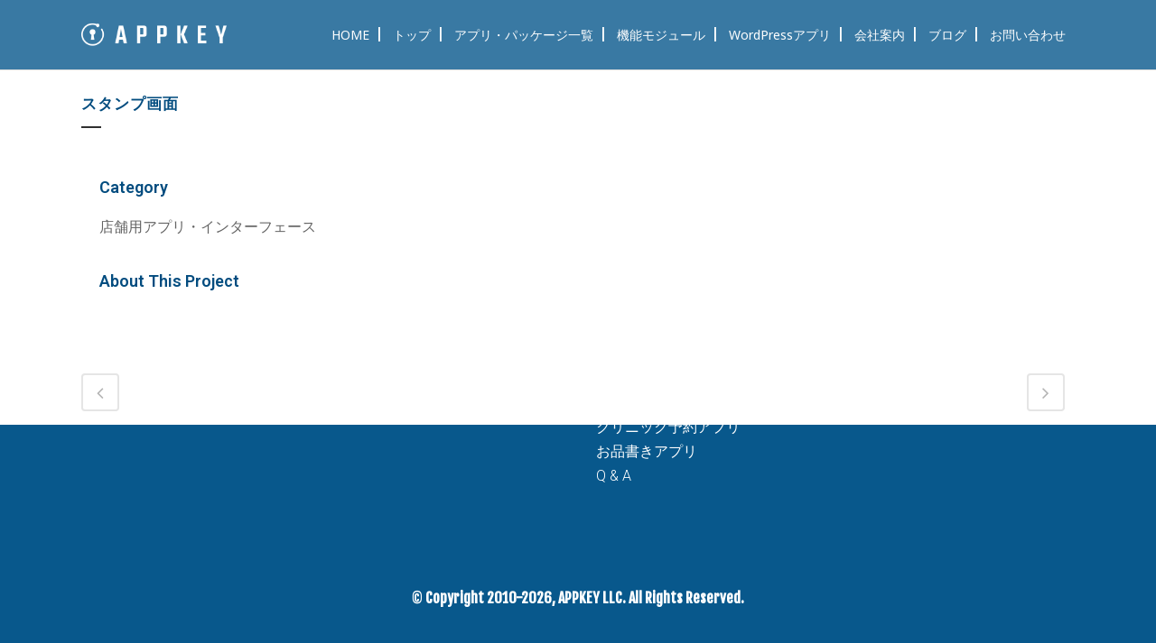

--- FILE ---
content_type: text/html; charset=UTF-8
request_url: https://appkeyshop.com/portfolio_page/13-stamp
body_size: 13960
content:

<!DOCTYPE html>
<html lang="en-US">
<head>
	<meta charset="UTF-8" />
	
	<title>APPKEY SHOP |   スタンプ画面</title>

	
			
						<meta name="viewport" content="width=device-width,initial-scale=1,user-scalable=no">
		
	<link rel="profile" href="http://gmpg.org/xfn/11" />
	<link rel="pingback" href="https://appkeyshop.com/xmlrpc.php" />
            <link rel="shortcut icon" type="image/x-icon" href="https://appkeyshop.com/wp-content/uploads/2020/01/favicon.ico">
        <link rel="apple-touch-icon" href="https://appkeyshop.com/wp-content/uploads/2020/01/favicon.ico"/>
    	<link href='//fonts.googleapis.com/css?family=Raleway:100,200,300,400,500,600,700,800,900,300italic,400italic,700italic|Roboto:100,200,300,400,500,600,700,800,900,300italic,400italic,700italic|Noto+Sans:100,200,300,400,500,600,700,800,900,300italic,400italic,700italic|Fjalla+One:100,200,300,400,500,600,700,800,900,300italic,400italic,700italic&subset=latin,latin-ext' rel='stylesheet' type='text/css'>
<script type="application/javascript">var QodeAjaxUrl = "https://appkeyshop.com/wp-admin/admin-ajax.php"</script><meta name='robots' content='max-image-preview:large' />
	<style>img:is([sizes="auto" i], [sizes^="auto," i]) { contain-intrinsic-size: 3000px 1500px }</style>
	<link rel="alternate" type="application/rss+xml" title="APPKEY SHOP &raquo; Feed" href="https://appkeyshop.com/feed" />
<link rel="alternate" type="application/rss+xml" title="APPKEY SHOP &raquo; Comments Feed" href="https://appkeyshop.com/comments/feed" />
<link rel="alternate" type="application/rss+xml" title="APPKEY SHOP &raquo; スタンプ画面 Comments Feed" href="https://appkeyshop.com/portfolio_page/13-stamp/feed" />
<script type="text/javascript">
/* <![CDATA[ */
window._wpemojiSettings = {"baseUrl":"https:\/\/s.w.org\/images\/core\/emoji\/16.0.1\/72x72\/","ext":".png","svgUrl":"https:\/\/s.w.org\/images\/core\/emoji\/16.0.1\/svg\/","svgExt":".svg","source":{"concatemoji":"https:\/\/appkeyshop.com\/wp-includes\/js\/wp-emoji-release.min.js?ver=6.8.3"}};
/*! This file is auto-generated */
!function(s,n){var o,i,e;function c(e){try{var t={supportTests:e,timestamp:(new Date).valueOf()};sessionStorage.setItem(o,JSON.stringify(t))}catch(e){}}function p(e,t,n){e.clearRect(0,0,e.canvas.width,e.canvas.height),e.fillText(t,0,0);var t=new Uint32Array(e.getImageData(0,0,e.canvas.width,e.canvas.height).data),a=(e.clearRect(0,0,e.canvas.width,e.canvas.height),e.fillText(n,0,0),new Uint32Array(e.getImageData(0,0,e.canvas.width,e.canvas.height).data));return t.every(function(e,t){return e===a[t]})}function u(e,t){e.clearRect(0,0,e.canvas.width,e.canvas.height),e.fillText(t,0,0);for(var n=e.getImageData(16,16,1,1),a=0;a<n.data.length;a++)if(0!==n.data[a])return!1;return!0}function f(e,t,n,a){switch(t){case"flag":return n(e,"\ud83c\udff3\ufe0f\u200d\u26a7\ufe0f","\ud83c\udff3\ufe0f\u200b\u26a7\ufe0f")?!1:!n(e,"\ud83c\udde8\ud83c\uddf6","\ud83c\udde8\u200b\ud83c\uddf6")&&!n(e,"\ud83c\udff4\udb40\udc67\udb40\udc62\udb40\udc65\udb40\udc6e\udb40\udc67\udb40\udc7f","\ud83c\udff4\u200b\udb40\udc67\u200b\udb40\udc62\u200b\udb40\udc65\u200b\udb40\udc6e\u200b\udb40\udc67\u200b\udb40\udc7f");case"emoji":return!a(e,"\ud83e\udedf")}return!1}function g(e,t,n,a){var r="undefined"!=typeof WorkerGlobalScope&&self instanceof WorkerGlobalScope?new OffscreenCanvas(300,150):s.createElement("canvas"),o=r.getContext("2d",{willReadFrequently:!0}),i=(o.textBaseline="top",o.font="600 32px Arial",{});return e.forEach(function(e){i[e]=t(o,e,n,a)}),i}function t(e){var t=s.createElement("script");t.src=e,t.defer=!0,s.head.appendChild(t)}"undefined"!=typeof Promise&&(o="wpEmojiSettingsSupports",i=["flag","emoji"],n.supports={everything:!0,everythingExceptFlag:!0},e=new Promise(function(e){s.addEventListener("DOMContentLoaded",e,{once:!0})}),new Promise(function(t){var n=function(){try{var e=JSON.parse(sessionStorage.getItem(o));if("object"==typeof e&&"number"==typeof e.timestamp&&(new Date).valueOf()<e.timestamp+604800&&"object"==typeof e.supportTests)return e.supportTests}catch(e){}return null}();if(!n){if("undefined"!=typeof Worker&&"undefined"!=typeof OffscreenCanvas&&"undefined"!=typeof URL&&URL.createObjectURL&&"undefined"!=typeof Blob)try{var e="postMessage("+g.toString()+"("+[JSON.stringify(i),f.toString(),p.toString(),u.toString()].join(",")+"));",a=new Blob([e],{type:"text/javascript"}),r=new Worker(URL.createObjectURL(a),{name:"wpTestEmojiSupports"});return void(r.onmessage=function(e){c(n=e.data),r.terminate(),t(n)})}catch(e){}c(n=g(i,f,p,u))}t(n)}).then(function(e){for(var t in e)n.supports[t]=e[t],n.supports.everything=n.supports.everything&&n.supports[t],"flag"!==t&&(n.supports.everythingExceptFlag=n.supports.everythingExceptFlag&&n.supports[t]);n.supports.everythingExceptFlag=n.supports.everythingExceptFlag&&!n.supports.flag,n.DOMReady=!1,n.readyCallback=function(){n.DOMReady=!0}}).then(function(){return e}).then(function(){var e;n.supports.everything||(n.readyCallback(),(e=n.source||{}).concatemoji?t(e.concatemoji):e.wpemoji&&e.twemoji&&(t(e.twemoji),t(e.wpemoji)))}))}((window,document),window._wpemojiSettings);
/* ]]> */
</script>
<style id='wp-emoji-styles-inline-css' type='text/css'>

	img.wp-smiley, img.emoji {
		display: inline !important;
		border: none !important;
		box-shadow: none !important;
		height: 1em !important;
		width: 1em !important;
		margin: 0 0.07em !important;
		vertical-align: -0.1em !important;
		background: none !important;
		padding: 0 !important;
	}
</style>
<link rel='stylesheet' id='wp-block-library-css' href='https://appkeyshop.com/wp-includes/css/dist/block-library/style.min.css?ver=6.8.3' type='text/css' media='all' />
<style id='classic-theme-styles-inline-css' type='text/css'>
/*! This file is auto-generated */
.wp-block-button__link{color:#fff;background-color:#32373c;border-radius:9999px;box-shadow:none;text-decoration:none;padding:calc(.667em + 2px) calc(1.333em + 2px);font-size:1.125em}.wp-block-file__button{background:#32373c;color:#fff;text-decoration:none}
</style>
<style id='global-styles-inline-css' type='text/css'>
:root{--wp--preset--aspect-ratio--square: 1;--wp--preset--aspect-ratio--4-3: 4/3;--wp--preset--aspect-ratio--3-4: 3/4;--wp--preset--aspect-ratio--3-2: 3/2;--wp--preset--aspect-ratio--2-3: 2/3;--wp--preset--aspect-ratio--16-9: 16/9;--wp--preset--aspect-ratio--9-16: 9/16;--wp--preset--color--black: #000000;--wp--preset--color--cyan-bluish-gray: #abb8c3;--wp--preset--color--white: #ffffff;--wp--preset--color--pale-pink: #f78da7;--wp--preset--color--vivid-red: #cf2e2e;--wp--preset--color--luminous-vivid-orange: #ff6900;--wp--preset--color--luminous-vivid-amber: #fcb900;--wp--preset--color--light-green-cyan: #7bdcb5;--wp--preset--color--vivid-green-cyan: #00d084;--wp--preset--color--pale-cyan-blue: #8ed1fc;--wp--preset--color--vivid-cyan-blue: #0693e3;--wp--preset--color--vivid-purple: #9b51e0;--wp--preset--gradient--vivid-cyan-blue-to-vivid-purple: linear-gradient(135deg,rgba(6,147,227,1) 0%,rgb(155,81,224) 100%);--wp--preset--gradient--light-green-cyan-to-vivid-green-cyan: linear-gradient(135deg,rgb(122,220,180) 0%,rgb(0,208,130) 100%);--wp--preset--gradient--luminous-vivid-amber-to-luminous-vivid-orange: linear-gradient(135deg,rgba(252,185,0,1) 0%,rgba(255,105,0,1) 100%);--wp--preset--gradient--luminous-vivid-orange-to-vivid-red: linear-gradient(135deg,rgba(255,105,0,1) 0%,rgb(207,46,46) 100%);--wp--preset--gradient--very-light-gray-to-cyan-bluish-gray: linear-gradient(135deg,rgb(238,238,238) 0%,rgb(169,184,195) 100%);--wp--preset--gradient--cool-to-warm-spectrum: linear-gradient(135deg,rgb(74,234,220) 0%,rgb(151,120,209) 20%,rgb(207,42,186) 40%,rgb(238,44,130) 60%,rgb(251,105,98) 80%,rgb(254,248,76) 100%);--wp--preset--gradient--blush-light-purple: linear-gradient(135deg,rgb(255,206,236) 0%,rgb(152,150,240) 100%);--wp--preset--gradient--blush-bordeaux: linear-gradient(135deg,rgb(254,205,165) 0%,rgb(254,45,45) 50%,rgb(107,0,62) 100%);--wp--preset--gradient--luminous-dusk: linear-gradient(135deg,rgb(255,203,112) 0%,rgb(199,81,192) 50%,rgb(65,88,208) 100%);--wp--preset--gradient--pale-ocean: linear-gradient(135deg,rgb(255,245,203) 0%,rgb(182,227,212) 50%,rgb(51,167,181) 100%);--wp--preset--gradient--electric-grass: linear-gradient(135deg,rgb(202,248,128) 0%,rgb(113,206,126) 100%);--wp--preset--gradient--midnight: linear-gradient(135deg,rgb(2,3,129) 0%,rgb(40,116,252) 100%);--wp--preset--font-size--small: 13px;--wp--preset--font-size--medium: 20px;--wp--preset--font-size--large: 36px;--wp--preset--font-size--x-large: 42px;--wp--preset--spacing--20: 0.44rem;--wp--preset--spacing--30: 0.67rem;--wp--preset--spacing--40: 1rem;--wp--preset--spacing--50: 1.5rem;--wp--preset--spacing--60: 2.25rem;--wp--preset--spacing--70: 3.38rem;--wp--preset--spacing--80: 5.06rem;--wp--preset--shadow--natural: 6px 6px 9px rgba(0, 0, 0, 0.2);--wp--preset--shadow--deep: 12px 12px 50px rgba(0, 0, 0, 0.4);--wp--preset--shadow--sharp: 6px 6px 0px rgba(0, 0, 0, 0.2);--wp--preset--shadow--outlined: 6px 6px 0px -3px rgba(255, 255, 255, 1), 6px 6px rgba(0, 0, 0, 1);--wp--preset--shadow--crisp: 6px 6px 0px rgba(0, 0, 0, 1);}:where(.is-layout-flex){gap: 0.5em;}:where(.is-layout-grid){gap: 0.5em;}body .is-layout-flex{display: flex;}.is-layout-flex{flex-wrap: wrap;align-items: center;}.is-layout-flex > :is(*, div){margin: 0;}body .is-layout-grid{display: grid;}.is-layout-grid > :is(*, div){margin: 0;}:where(.wp-block-columns.is-layout-flex){gap: 2em;}:where(.wp-block-columns.is-layout-grid){gap: 2em;}:where(.wp-block-post-template.is-layout-flex){gap: 1.25em;}:where(.wp-block-post-template.is-layout-grid){gap: 1.25em;}.has-black-color{color: var(--wp--preset--color--black) !important;}.has-cyan-bluish-gray-color{color: var(--wp--preset--color--cyan-bluish-gray) !important;}.has-white-color{color: var(--wp--preset--color--white) !important;}.has-pale-pink-color{color: var(--wp--preset--color--pale-pink) !important;}.has-vivid-red-color{color: var(--wp--preset--color--vivid-red) !important;}.has-luminous-vivid-orange-color{color: var(--wp--preset--color--luminous-vivid-orange) !important;}.has-luminous-vivid-amber-color{color: var(--wp--preset--color--luminous-vivid-amber) !important;}.has-light-green-cyan-color{color: var(--wp--preset--color--light-green-cyan) !important;}.has-vivid-green-cyan-color{color: var(--wp--preset--color--vivid-green-cyan) !important;}.has-pale-cyan-blue-color{color: var(--wp--preset--color--pale-cyan-blue) !important;}.has-vivid-cyan-blue-color{color: var(--wp--preset--color--vivid-cyan-blue) !important;}.has-vivid-purple-color{color: var(--wp--preset--color--vivid-purple) !important;}.has-black-background-color{background-color: var(--wp--preset--color--black) !important;}.has-cyan-bluish-gray-background-color{background-color: var(--wp--preset--color--cyan-bluish-gray) !important;}.has-white-background-color{background-color: var(--wp--preset--color--white) !important;}.has-pale-pink-background-color{background-color: var(--wp--preset--color--pale-pink) !important;}.has-vivid-red-background-color{background-color: var(--wp--preset--color--vivid-red) !important;}.has-luminous-vivid-orange-background-color{background-color: var(--wp--preset--color--luminous-vivid-orange) !important;}.has-luminous-vivid-amber-background-color{background-color: var(--wp--preset--color--luminous-vivid-amber) !important;}.has-light-green-cyan-background-color{background-color: var(--wp--preset--color--light-green-cyan) !important;}.has-vivid-green-cyan-background-color{background-color: var(--wp--preset--color--vivid-green-cyan) !important;}.has-pale-cyan-blue-background-color{background-color: var(--wp--preset--color--pale-cyan-blue) !important;}.has-vivid-cyan-blue-background-color{background-color: var(--wp--preset--color--vivid-cyan-blue) !important;}.has-vivid-purple-background-color{background-color: var(--wp--preset--color--vivid-purple) !important;}.has-black-border-color{border-color: var(--wp--preset--color--black) !important;}.has-cyan-bluish-gray-border-color{border-color: var(--wp--preset--color--cyan-bluish-gray) !important;}.has-white-border-color{border-color: var(--wp--preset--color--white) !important;}.has-pale-pink-border-color{border-color: var(--wp--preset--color--pale-pink) !important;}.has-vivid-red-border-color{border-color: var(--wp--preset--color--vivid-red) !important;}.has-luminous-vivid-orange-border-color{border-color: var(--wp--preset--color--luminous-vivid-orange) !important;}.has-luminous-vivid-amber-border-color{border-color: var(--wp--preset--color--luminous-vivid-amber) !important;}.has-light-green-cyan-border-color{border-color: var(--wp--preset--color--light-green-cyan) !important;}.has-vivid-green-cyan-border-color{border-color: var(--wp--preset--color--vivid-green-cyan) !important;}.has-pale-cyan-blue-border-color{border-color: var(--wp--preset--color--pale-cyan-blue) !important;}.has-vivid-cyan-blue-border-color{border-color: var(--wp--preset--color--vivid-cyan-blue) !important;}.has-vivid-purple-border-color{border-color: var(--wp--preset--color--vivid-purple) !important;}.has-vivid-cyan-blue-to-vivid-purple-gradient-background{background: var(--wp--preset--gradient--vivid-cyan-blue-to-vivid-purple) !important;}.has-light-green-cyan-to-vivid-green-cyan-gradient-background{background: var(--wp--preset--gradient--light-green-cyan-to-vivid-green-cyan) !important;}.has-luminous-vivid-amber-to-luminous-vivid-orange-gradient-background{background: var(--wp--preset--gradient--luminous-vivid-amber-to-luminous-vivid-orange) !important;}.has-luminous-vivid-orange-to-vivid-red-gradient-background{background: var(--wp--preset--gradient--luminous-vivid-orange-to-vivid-red) !important;}.has-very-light-gray-to-cyan-bluish-gray-gradient-background{background: var(--wp--preset--gradient--very-light-gray-to-cyan-bluish-gray) !important;}.has-cool-to-warm-spectrum-gradient-background{background: var(--wp--preset--gradient--cool-to-warm-spectrum) !important;}.has-blush-light-purple-gradient-background{background: var(--wp--preset--gradient--blush-light-purple) !important;}.has-blush-bordeaux-gradient-background{background: var(--wp--preset--gradient--blush-bordeaux) !important;}.has-luminous-dusk-gradient-background{background: var(--wp--preset--gradient--luminous-dusk) !important;}.has-pale-ocean-gradient-background{background: var(--wp--preset--gradient--pale-ocean) !important;}.has-electric-grass-gradient-background{background: var(--wp--preset--gradient--electric-grass) !important;}.has-midnight-gradient-background{background: var(--wp--preset--gradient--midnight) !important;}.has-small-font-size{font-size: var(--wp--preset--font-size--small) !important;}.has-medium-font-size{font-size: var(--wp--preset--font-size--medium) !important;}.has-large-font-size{font-size: var(--wp--preset--font-size--large) !important;}.has-x-large-font-size{font-size: var(--wp--preset--font-size--x-large) !important;}
:where(.wp-block-post-template.is-layout-flex){gap: 1.25em;}:where(.wp-block-post-template.is-layout-grid){gap: 1.25em;}
:where(.wp-block-columns.is-layout-flex){gap: 2em;}:where(.wp-block-columns.is-layout-grid){gap: 2em;}
:root :where(.wp-block-pullquote){font-size: 1.5em;line-height: 1.6;}
</style>
<link rel='stylesheet' id='default_style-css' href='https://appkeyshop.com/wp-content/themes/bridge/style.css?ver=6.8.3' type='text/css' media='all' />
<link rel='stylesheet' id='qode_font_awesome-css' href='https://appkeyshop.com/wp-content/themes/bridge/css/font-awesome/css/font-awesome.min.css?ver=6.8.3' type='text/css' media='all' />
<link rel='stylesheet' id='qode_font_elegant-css' href='https://appkeyshop.com/wp-content/themes/bridge/css/elegant-icons/style.min.css?ver=6.8.3' type='text/css' media='all' />
<link rel='stylesheet' id='qode_linea_icons-css' href='https://appkeyshop.com/wp-content/themes/bridge/css/linea-icons/style.css?ver=6.8.3' type='text/css' media='all' />
<link rel='stylesheet' id='qode_dripicons-css' href='https://appkeyshop.com/wp-content/themes/bridge/css/dripicons/dripicons.css?ver=6.8.3' type='text/css' media='all' />
<link rel='stylesheet' id='stylesheet-css' href='https://appkeyshop.com/wp-content/themes/bridge/css/stylesheet.min.css?ver=6.8.3' type='text/css' media='all' />
<style id='stylesheet-inline-css' type='text/css'>
   .postid-18348.disabled_footer_top .footer_top_holder, .postid-18348.disabled_footer_bottom .footer_bottom_holder { display: none;}


</style>
<link rel='stylesheet' id='qode_print-css' href='https://appkeyshop.com/wp-content/themes/bridge/css/print.css?ver=6.8.3' type='text/css' media='all' />
<link rel='stylesheet' id='mac_stylesheet-css' href='https://appkeyshop.com/wp-content/themes/bridge/css/mac_stylesheet.css?ver=6.8.3' type='text/css' media='all' />
<link rel='stylesheet' id='webkit-css' href='https://appkeyshop.com/wp-content/themes/bridge/css/webkit_stylesheet.css?ver=6.8.3' type='text/css' media='all' />
<link rel='stylesheet' id='style_dynamic-css' href='https://appkeyshop.com/wp-content/themes/bridge/css/style_dynamic.css?ver=1735524926' type='text/css' media='all' />
<link rel='stylesheet' id='responsive-css' href='https://appkeyshop.com/wp-content/themes/bridge/css/responsive.min.css?ver=6.8.3' type='text/css' media='all' />
<link rel='stylesheet' id='style_dynamic_responsive-css' href='https://appkeyshop.com/wp-content/themes/bridge/css/style_dynamic_responsive.css?ver=1735524926' type='text/css' media='all' />
<link rel='stylesheet' id='js_composer_front-css' href='https://appkeyshop.com/wp-content/plugins/js_composer/assets/css/js_composer.min.css?ver=8.6.1' type='text/css' media='all' />
<link rel='stylesheet' id='custom_css-css' href='https://appkeyshop.com/wp-content/themes/bridge/css/custom_css.css?ver=1735524926' type='text/css' media='all' />
<link rel='stylesheet' id='tablepress-default-css' href='https://appkeyshop.com/wp-content/tablepress-combined.min.css?ver=62' type='text/css' media='all' />
<!--n2css--><!--n2js--><script type="text/javascript" src="https://appkeyshop.com/wp-includes/js/jquery/jquery.min.js?ver=3.7.1" id="jquery-core-js"></script>
<script type="text/javascript" src="https://appkeyshop.com/wp-includes/js/jquery/jquery-migrate.min.js?ver=3.4.1" id="jquery-migrate-js"></script>
<script type="text/javascript" src="https://appkeyshop.com/wp-content/plugins/revslider/public/assets/js/rbtools.min.js?ver=6.6.20" async id="tp-tools-js"></script>
<script type="text/javascript" src="https://appkeyshop.com/wp-content/plugins/revslider/public/assets/js/rs6.min.js?ver=6.6.20" async id="revmin-js"></script>
<script></script><link rel="https://api.w.org/" href="https://appkeyshop.com/wp-json/" /><link rel="EditURI" type="application/rsd+xml" title="RSD" href="https://appkeyshop.com/xmlrpc.php?rsd" />
<meta name="generator" content="WordPress 6.8.3" />
<link rel="canonical" href="https://appkeyshop.com/portfolio_page/13-stamp" />
<link rel='shortlink' href='https://appkeyshop.com/?p=18348' />
<link rel="alternate" title="oEmbed (JSON)" type="application/json+oembed" href="https://appkeyshop.com/wp-json/oembed/1.0/embed?url=https%3A%2F%2Fappkeyshop.com%2Fportfolio_page%2F13-stamp" />
<link rel="alternate" title="oEmbed (XML)" type="text/xml+oembed" href="https://appkeyshop.com/wp-json/oembed/1.0/embed?url=https%3A%2F%2Fappkeyshop.com%2Fportfolio_page%2F13-stamp&#038;format=xml" />
<meta name="generator" content="Powered by WPBakery Page Builder - drag and drop page builder for WordPress."/>
<meta name="generator" content="Powered by Slider Revolution 6.6.20 - responsive, Mobile-Friendly Slider Plugin for WordPress with comfortable drag and drop interface." />
<script>function setREVStartSize(e){
			//window.requestAnimationFrame(function() {
				window.RSIW = window.RSIW===undefined ? window.innerWidth : window.RSIW;
				window.RSIH = window.RSIH===undefined ? window.innerHeight : window.RSIH;
				try {
					var pw = document.getElementById(e.c).parentNode.offsetWidth,
						newh;
					pw = pw===0 || isNaN(pw) || (e.l=="fullwidth" || e.layout=="fullwidth") ? window.RSIW : pw;
					e.tabw = e.tabw===undefined ? 0 : parseInt(e.tabw);
					e.thumbw = e.thumbw===undefined ? 0 : parseInt(e.thumbw);
					e.tabh = e.tabh===undefined ? 0 : parseInt(e.tabh);
					e.thumbh = e.thumbh===undefined ? 0 : parseInt(e.thumbh);
					e.tabhide = e.tabhide===undefined ? 0 : parseInt(e.tabhide);
					e.thumbhide = e.thumbhide===undefined ? 0 : parseInt(e.thumbhide);
					e.mh = e.mh===undefined || e.mh=="" || e.mh==="auto" ? 0 : parseInt(e.mh,0);
					if(e.layout==="fullscreen" || e.l==="fullscreen")
						newh = Math.max(e.mh,window.RSIH);
					else{
						e.gw = Array.isArray(e.gw) ? e.gw : [e.gw];
						for (var i in e.rl) if (e.gw[i]===undefined || e.gw[i]===0) e.gw[i] = e.gw[i-1];
						e.gh = e.el===undefined || e.el==="" || (Array.isArray(e.el) && e.el.length==0)? e.gh : e.el;
						e.gh = Array.isArray(e.gh) ? e.gh : [e.gh];
						for (var i in e.rl) if (e.gh[i]===undefined || e.gh[i]===0) e.gh[i] = e.gh[i-1];
											
						var nl = new Array(e.rl.length),
							ix = 0,
							sl;
						e.tabw = e.tabhide>=pw ? 0 : e.tabw;
						e.thumbw = e.thumbhide>=pw ? 0 : e.thumbw;
						e.tabh = e.tabhide>=pw ? 0 : e.tabh;
						e.thumbh = e.thumbhide>=pw ? 0 : e.thumbh;
						for (var i in e.rl) nl[i] = e.rl[i]<window.RSIW ? 0 : e.rl[i];
						sl = nl[0];
						for (var i in nl) if (sl>nl[i] && nl[i]>0) { sl = nl[i]; ix=i;}
						var m = pw>(e.gw[ix]+e.tabw+e.thumbw) ? 1 : (pw-(e.tabw+e.thumbw)) / (e.gw[ix]);
						newh =  (e.gh[ix] * m) + (e.tabh + e.thumbh);
					}
					var el = document.getElementById(e.c);
					if (el!==null && el) el.style.height = newh+"px";
					el = document.getElementById(e.c+"_wrapper");
					if (el!==null && el) {
						el.style.height = newh+"px";
						el.style.display = "block";
					}
				} catch(e){
					console.log("Failure at Presize of Slider:" + e)
				}
			//});
		  };</script>
<noscript><style> .wpb_animate_when_almost_visible { opacity: 1; }</style></noscript></head>

<body class="wp-singular portfolio_page-template-default single single-portfolio_page postid-18348 wp-theme-bridge  qode_grid_1300 footer_responsive_adv qode-theme-ver-16.9 qode-theme-bridge qode_header_in_grid wpb-js-composer js-comp-ver-8.6.1 vc_responsive" itemscope itemtype="http://schema.org/WebPage">


<div class="wrapper">
	<div class="wrapper_inner">

    
    <!-- Google Analytics start -->
            <script>
            var _gaq = _gaq || [];
            _gaq.push(['_setAccount', 'G-90CP1SQV1Z']);
            _gaq.push(['_trackPageview']);

            (function() {
                var ga = document.createElement('script'); ga.type = 'text/javascript'; ga.async = true;
                ga.src = ('https:' == document.location.protocol ? 'https://ssl' : 'http://www') + '.google-analytics.com/ga.js';
                var s = document.getElementsByTagName('script')[0]; s.parentNode.insertBefore(ga, s);
            })();
        </script>
        <!-- Google Analytics end -->

	<header class=" scroll_header_top_area light stick scrolled_not_transparent with_border with_hover_bg_color page_header">
	<div class="header_inner clearfix">
				<div class="header_top_bottom_holder">
			
			<div class="header_bottom clearfix" style=' background-color:rgba(8, 88, 140, 0.8);' >
								<div class="container">
					<div class="container_inner clearfix">
																				<div class="header_inner_left">
																	<div class="mobile_menu_button">
		<span>
			<i class="qode_icon_font_awesome fa fa-bars " ></i>		</span>
	</div>
								<div class="logo_wrapper" >
	<div class="q_logo">
		<a itemprop="url" href="https://appkeyshop.com/" >
             <img itemprop="image" class="normal" src="https://appkeyshop.com/wp-content/uploads/2019/08/logo-appkey-001-1.png" alt="Logo"/> 			 <img itemprop="image" class="light" src="https://appkeyshop.com/wp-content/uploads/2019/08/logo-appkey-001-1.png" alt="Logo"/> 			 <img itemprop="image" class="dark" src="https://appkeyshop.com/wp-content/uploads/2022/04/logo-appkey-001.png" alt="Logo"/> 			 <img itemprop="image" class="sticky" src="https://appkeyshop.com/wp-content/uploads/2019/08/logo-appkey-001-1.png" alt="Logo"/> 			 <img itemprop="image" class="mobile" src="https://appkeyshop.com/wp-content/uploads/2019/08/logo-mobi006-1.png" alt="Logo"/> 					</a>
	</div>
	</div>															</div>
															<div class="header_inner_right">
									<div class="side_menu_button_wrapper right">
																														<div class="side_menu_button">
																																											</div>
									</div>
								</div>
							
							
							<nav class="main_menu drop_down right">
								<ul id="menu-main-menu" class=""><li id="nav-menu-item-16823" class="menu-item menu-item-type-custom menu-item-object-custom  narrow"><a href="https://appkey.jp/" class=""><i class="menu_icon blank fa"></i><span>HOME</span><span class="plus"></span></a></li>
<li id="nav-menu-item-18404" class="menu-item menu-item-type-custom menu-item-object-custom menu-item-home menu-item-has-children  has_sub narrow"><a href="https://appkeyshop.com/" class=""><i class="menu_icon blank fa"></i><span>トップ</span><span class="plus"></span></a>
<div class="second"><div class="inner"><ul>
	<li id="nav-menu-item-19684" class="menu-item menu-item-type-custom menu-item-object-custom "><a href="https://www.appkeyshop.com/#001" class=""><i class="menu_icon blank fa"></i><span>APPKEYSHOPの特徴</span><span class="plus"></span></a></li>
	<li id="nav-menu-item-19685" class="menu-item menu-item-type-custom menu-item-object-custom "><a href="https://www.appkeyshop.com/#002" class=""><i class="menu_icon blank fa"></i><span>パッケージ一覧</span><span class="plus"></span></a></li>
	<li id="nav-menu-item-19686" class="menu-item menu-item-type-custom menu-item-object-custom "><a href="https://www.appkeyshop.com/#003" class=""><i class="menu_icon blank fa"></i><span>アプリDX化について</span><span class="plus"></span></a></li>
	<li id="nav-menu-item-19687" class="menu-item menu-item-type-custom menu-item-object-custom "><a href="https://www.appkeyshop.com/#004" class=""><i class="menu_icon blank fa"></i><span>APPKEYSHOP紹介動画</span><span class="plus"></span></a></li>
	<li id="nav-menu-item-19688" class="menu-item menu-item-type-custom menu-item-object-custom "><a href="https://www.appkeyshop.com/#005" class=""><i class="menu_icon blank fa"></i><span>カスタマイズ、スクラッチ開発</span><span class="plus"></span></a></li>
	<li id="nav-menu-item-19689" class="menu-item menu-item-type-custom menu-item-object-custom "><a href="https://www.appkeyshop.com/#006" class=""><i class="menu_icon blank fa"></i><span>安心のサポート体制</span><span class="plus"></span></a></li>
	<li id="nav-menu-item-19690" class="menu-item menu-item-type-custom menu-item-object-custom "><a href="https://www.appkeyshop.com/#007" class=""><i class="menu_icon blank fa"></i><span>アプリご発注からの流れ</span><span class="plus"></span></a></li>
</ul></div></div>
</li>
<li id="nav-menu-item-20291" class="menu-item menu-item-type-custom menu-item-object-custom menu-item-has-children  has_sub narrow"><a href="" class=""><i class="menu_icon blank fa"></i><span>アプリ・パッケージ一覧</span><span class="plus"></span></a>
<div class="second"><div class="inner"><ul>
	<li id="nav-menu-item-18410" class="menu-item menu-item-type-custom menu-item-object-custom menu-item-has-children sub"><a href="https://appkeyshop.com/taxi/" class=""><i class="menu_icon blank fa"></i><span>タクシー配車</span><span class="plus"></span><i class="q_menu_arrow fa fa-angle-right"></i></a>
	<ul>
		<li id="nav-menu-item-18411" class="menu-item menu-item-type-custom menu-item-object-custom "><a href="https://appkeyshop.com/taxi/" class=""><i class="menu_icon blank fa"></i><span>TOP &#8211; タクシー配車アプリ開発</span><span class="plus"></span></a></li>
		<li id="nav-menu-item-20311" class="menu-item menu-item-type-custom menu-item-object-custom "><a href="https://www.appkeyshop.com/function-taxi/" class=""><i class="menu_icon blank fa"></i><span>機能 – タクシー配車アプリ</span><span class="plus"></span></a></li>
		<li id="nav-menu-item-18413" class="menu-item menu-item-type-custom menu-item-object-custom "><a href="https://appkeyshop.com/price-taxi/" class=""><i class="menu_icon blank fa"></i><span>価格 – タクシー配車アプリ</span><span class="plus"></span></a></li>
		<li id="nav-menu-item-18730" class="menu-item menu-item-type-post_type menu-item-object-page "><a href="https://appkeyshop.com/appkey-shop-faq" class=""><i class="menu_icon blank fa"></i><span>FAQ</span><span class="plus"></span></a></li>
		<li id="nav-menu-item-20170" class="menu-item menu-item-type-custom menu-item-object-custom "><a href="https://www.appkeyshop.com/hojo/" class=""><i class="menu_icon blank fa"></i><span>IT導入補助金について</span><span class="plus"></span></a></li>
	</ul>
</li>
	<li id="nav-menu-item-19292" class="menu-item menu-item-type-post_type menu-item-object-page menu-item-has-children sub"><a href="https://appkeyshop.com/delivery02" class=""><i class="menu_icon blank fa"></i><span>デリバリー（複数店舗対応）</span><span class="plus"></span><i class="q_menu_arrow fa fa-angle-right"></i></a>
	<ul>
		<li id="nav-menu-item-19340" class="menu-item menu-item-type-post_type menu-item-object-page "><a href="https://appkeyshop.com/delivery02" class=""><i class="menu_icon blank fa"></i><span>TOP &#8211; 出前・宅配アプリ</span><span class="plus"></span></a></li>
		<li id="nav-menu-item-19293" class="menu-item menu-item-type-post_type menu-item-object-page "><a href="https://appkeyshop.com/function-delivery02" class=""><i class="menu_icon blank fa"></i><span>機能 – 出前・宅配アプリ</span><span class="plus"></span></a></li>
		<li id="nav-menu-item-19291" class="menu-item menu-item-type-post_type menu-item-object-page "><a href="https://appkeyshop.com/price-delivery02" class=""><i class="menu_icon blank fa"></i><span>価格 – 出前・宅配アプリ</span><span class="plus"></span></a></li>
		<li id="nav-menu-item-19374" class="menu-item menu-item-type-custom menu-item-object-custom "><a href="https://youtu.be/g5hbv4Z0akA" class=""><i class="menu_icon blank fa"></i><span>Youtube動画（出前・宅配アプリ）</span><span class="plus"></span></a></li>
		<li id="nav-menu-item-19353" class="menu-item menu-item-type-custom menu-item-object-custom "><a href="https://appkeyshop.com/appkey-shop-faq/" class=""><i class="menu_icon blank fa"></i><span>FAQ</span><span class="plus"></span></a></li>
		<li id="nav-menu-item-20169" class="menu-item menu-item-type-custom menu-item-object-custom "><a href="https://www.appkeyshop.com/hojo/" class=""><i class="menu_icon blank fa"></i><span>IT導入補助金について</span><span class="plus"></span></a></li>
	</ul>
</li>
	<li id="nav-menu-item-18418" class="menu-item menu-item-type-custom menu-item-object-custom menu-item-has-children sub"><a href="https://appkeyshop.com/delivery/" class=""><i class="menu_icon blank fa"></i><span>デリバリー（単独店舗用）</span><span class="plus"></span><i class="q_menu_arrow fa fa-angle-right"></i></a>
	<ul>
		<li id="nav-menu-item-18419" class="menu-item menu-item-type-custom menu-item-object-custom "><a href="https://appkeyshop.com/function-delivery/" class=""><i class="menu_icon blank fa"></i><span>機能 – デリバリー</span><span class="plus"></span></a></li>
		<li id="nav-menu-item-18420" class="menu-item menu-item-type-custom menu-item-object-custom "><a href="https://appkeyshop.com/price-delivery/" class=""><i class="menu_icon blank fa"></i><span>価格 – デリバリー</span><span class="plus"></span></a></li>
		<li id="nav-menu-item-19306" class="menu-item menu-item-type-custom menu-item-object-custom "><a href="https://appkeyshop.com/delivery02/" class=""><i class="menu_icon blank fa"></i><span>複数店舗・グループチェーン店対応</span><span class="plus"></span></a></li>
		<li id="nav-menu-item-18817" class="menu-item menu-item-type-custom menu-item-object-custom "><a href="https://youtu.be/5ynq5kYz4AI" class=""><i class="menu_icon blank fa"></i><span>YoutuTube動画</span><span class="plus"></span></a></li>
		<li id="nav-menu-item-18421" class="menu-item menu-item-type-custom menu-item-object-custom "><a href="https://appkeyshop.com/appkey-shop-faq/" class=""><i class="menu_icon blank fa"></i><span>FAQ</span><span class="plus"></span></a></li>
	</ul>
</li>
	<li id="nav-menu-item-18997" class="menu-item menu-item-type-custom menu-item-object-custom menu-item-has-children sub"><a href="https://www.appkeyshop.com/dentistry/" class=""><i class="menu_icon blank fa"></i><span>クリニック予約アプリ</span><span class="plus"></span><i class="q_menu_arrow fa fa-angle-right"></i></a>
	<ul>
		<li id="nav-menu-item-18993" class="menu-item menu-item-type-custom menu-item-object-custom "><a href="https://www.appkeyshop.com/dentistry/" class=""><i class="menu_icon blank fa"></i><span>TOP &#8211; クリニック予約アプリ開発</span><span class="plus"></span></a></li>
		<li id="nav-menu-item-18994" class="menu-item menu-item-type-custom menu-item-object-custom "><a href="https://appkeyshop.com/dentistry-function/" class=""><i class="menu_icon blank fa"></i><span>機能 – クリニック予約アプリ</span><span class="plus"></span></a></li>
		<li id="nav-menu-item-18995" class="menu-item menu-item-type-custom menu-item-object-custom "><a href="https://www.appkeyshop.com/price-dentistry/" class=""><i class="menu_icon blank fa"></i><span>価格 – クリニック予約アプリ</span><span class="plus"></span></a></li>
	</ul>
</li>
	<li id="nav-menu-item-20186" class="menu-item menu-item-type-post_type menu-item-object-page menu-item-has-children sub"><a href="https://appkeyshop.com/meeting" class=""><i class="menu_icon blank fa"></i><span>会議アプリ</span><span class="plus"></span><i class="q_menu_arrow fa fa-angle-right"></i></a>
	<ul>
		<li id="nav-menu-item-20189" class="menu-item menu-item-type-post_type menu-item-object-page "><a href="https://appkeyshop.com/meeting" class=""><i class="menu_icon blank fa"></i><span>会議アプリ開発</span><span class="plus"></span></a></li>
		<li id="nav-menu-item-20188" class="menu-item menu-item-type-post_type menu-item-object-page "><a href="https://appkeyshop.com/function-meeting" class=""><i class="menu_icon blank fa"></i><span>会議アプリの機能</span><span class="plus"></span></a></li>
		<li id="nav-menu-item-20187" class="menu-item menu-item-type-post_type menu-item-object-page "><a href="https://appkeyshop.com/price-meeting" class=""><i class="menu_icon blank fa"></i><span>会議アプリ開発料金表</span><span class="plus"></span></a></li>
	</ul>
</li>
	<li id="nav-menu-item-19132" class="menu-item menu-item-type-custom menu-item-object-custom menu-item-has-children sub"><a href="https://www.appkeyshop.com/menuapp/" class=""><i class="menu_icon blank fa"></i><span>お品書きアプリ</span><span class="plus"></span><i class="q_menu_arrow fa fa-angle-right"></i></a>
	<ul>
		<li id="nav-menu-item-19136" class="menu-item menu-item-type-custom menu-item-object-custom "><a href="https://www.appkeyshop.com/menuapp/" class=""><i class="menu_icon blank fa"></i><span>TOP &#8211; お品書きアプリ開発</span><span class="plus"></span></a></li>
		<li id="nav-menu-item-19133" class="menu-item menu-item-type-custom menu-item-object-custom "><a href="https://www.appkeyshop.com/function-menuapp/" class=""><i class="menu_icon blank fa"></i><span>機能 – お品書き</span><span class="plus"></span></a></li>
		<li id="nav-menu-item-19134" class="menu-item menu-item-type-custom menu-item-object-custom "><a href="https://www.appkeyshop.com/price-menuapp/" class=""><i class="menu_icon blank fa"></i><span>価格 – お品書き</span><span class="plus"></span></a></li>
		<li id="nav-menu-item-19135" class="menu-item menu-item-type-custom menu-item-object-custom "><a href="https://www.appkeyshop.com/appkey-shop-faq/" class=""><i class="menu_icon blank fa"></i><span>FAQ – お品書きアプリ</span><span class="plus"></span></a></li>
	</ul>
</li>
	<li id="nav-menu-item-18414" class="menu-item menu-item-type-custom menu-item-object-custom menu-item-has-children sub"><a href="https://appkeyshop.com/shopping/" class=""><i class="menu_icon blank fa"></i><span>ショッピング</span><span class="plus"></span><i class="q_menu_arrow fa fa-angle-right"></i></a>
	<ul>
		<li id="nav-menu-item-18415" class="menu-item menu-item-type-custom menu-item-object-custom "><a href="https://appkeyshop.com/shopping/" class=""><i class="menu_icon blank fa"></i><span>TOP – ショッピングアプリ開発</span><span class="plus"></span></a></li>
		<li id="nav-menu-item-18416" class="menu-item menu-item-type-custom menu-item-object-custom "><a href="https://appkeyshop.com/function-shopping/" class=""><i class="menu_icon blank fa"></i><span>機能 – ショッピング</span><span class="plus"></span></a></li>
		<li id="nav-menu-item-18417" class="menu-item menu-item-type-custom menu-item-object-custom "><a href="https://appkeyshop.com/price-shopping/" class=""><i class="menu_icon blank fa"></i><span>価格 – ショッピングアプリ</span><span class="plus"></span></a></li>
		<li id="nav-menu-item-18731" class="menu-item menu-item-type-post_type menu-item-object-page "><a href="https://appkeyshop.com/appkey-shop-faq" class=""><i class="menu_icon blank fa"></i><span>FAQ</span><span class="plus"></span></a></li>
	</ul>
</li>
	<li id="nav-menu-item-18405" class="menu-item menu-item-type-custom menu-item-object-custom menu-item-has-children sub"><a href="https://www.appkeyshop.com/shop/" class=""><i class="menu_icon blank fa"></i><span>店舗アプリ</span><span class="plus"></span><i class="q_menu_arrow fa fa-angle-right"></i></a>
	<ul>
		<li id="nav-menu-item-18406" class="menu-item menu-item-type-custom menu-item-object-custom "><a href="https://www.appkeyshop.com/shop/" class=""><i class="menu_icon blank fa"></i><span>TOP &#8211; 店舗用アプリ開発</span><span class="plus"></span></a></li>
		<li id="nav-menu-item-18407" class="menu-item menu-item-type-custom menu-item-object-custom "><a href="https://www.appkeyshop.com/shop-user-interface/" class=""><i class="menu_icon blank fa"></i><span>UI / UXデザイン</span><span class="plus"></span></a></li>
		<li id="nav-menu-item-18408" class="menu-item menu-item-type-custom menu-item-object-custom "><a href="https://www.appkeyshop.com/function-shop/" class=""><i class="menu_icon blank fa"></i><span>機能 – 店舗用</span><span class="plus"></span></a></li>
		<li id="nav-menu-item-18409" class="menu-item menu-item-type-custom menu-item-object-custom "><a href="https://www.appkeyshop.com/price-shop/" class=""><i class="menu_icon blank fa"></i><span>価格 – 店舗用アプリ</span><span class="plus"></span></a></li>
		<li id="nav-menu-item-18422" class="menu-item menu-item-type-custom menu-item-object-custom "><a href="https://www.appkeyshop.com/appkey-shop-faq/" class=""><i class="menu_icon blank fa"></i><span>FAQ</span><span class="plus"></span></a></li>
	</ul>
</li>
</ul></div></div>
</li>
<li id="nav-menu-item-20654" class="menu-item menu-item-type-post_type menu-item-object-page menu-item-has-children  has_sub narrow"><a href="https://appkeyshop.com/function" class=""><i class="menu_icon blank fa"></i><span>機能モジュール</span><span class="plus"></span></a>
<div class="second"><div class="inner"><ul>
	<li id="nav-menu-item-20659" class="menu-item menu-item-type-post_type menu-item-object-page "><a href="https://appkeyshop.com/function/push-notification" class=""><i class="menu_icon blank fa"></i><span>プッシュ通知機能</span><span class="plus"></span></a></li>
	<li id="nav-menu-item-20657" class="menu-item menu-item-type-post_type menu-item-object-page "><a href="https://appkeyshop.com/function/payment" class=""><i class="menu_icon blank fa"></i><span>決済アプリ機能</span><span class="plus"></span></a></li>
	<li id="nav-menu-item-20662" class="menu-item menu-item-type-post_type menu-item-object-page "><a href="https://appkeyshop.com/function/reserve" class=""><i class="menu_icon blank fa"></i><span>予約アプリ機能</span><span class="plus"></span></a></li>
	<li id="nav-menu-item-20665" class="menu-item menu-item-type-post_type menu-item-object-page "><a href="https://appkeyshop.com/function/stamp-rally" class=""><i class="menu_icon blank fa"></i><span>スタンプラリー・アプリ機能</span><span class="plus"></span></a></li>
	<li id="nav-menu-item-20663" class="menu-item menu-item-type-post_type menu-item-object-page "><a href="https://appkeyshop.com/function/coupon" class=""><i class="menu_icon blank fa"></i><span>クーポンアプリ機能</span><span class="plus"></span></a></li>
	<li id="nav-menu-item-20656" class="menu-item menu-item-type-post_type menu-item-object-page "><a href="https://appkeyshop.com/function/member" class=""><i class="menu_icon blank fa"></i><span>会員アプリ機能</span><span class="plus"></span></a></li>
	<li id="nav-menu-item-20653" class="menu-item menu-item-type-post_type menu-item-object-page "><a href="https://appkeyshop.com/chat" class=""><i class="menu_icon blank fa"></i><span>チャットアプリ機能</span><span class="plus"></span></a></li>
	<li id="nav-menu-item-20655" class="menu-item menu-item-type-post_type menu-item-object-page "><a href="https://appkeyshop.com/function/bookmark" class=""><i class="menu_icon blank fa"></i><span>ブックマークアプリ機能</span><span class="plus"></span></a></li>
	<li id="nav-menu-item-20658" class="menu-item menu-item-type-post_type menu-item-object-page "><a href="https://appkeyshop.com/function/catalog" class=""><i class="menu_icon blank fa"></i><span>デジタルカタログ機能</span><span class="plus"></span></a></li>
	<li id="nav-menu-item-20660" class="menu-item menu-item-type-post_type menu-item-object-page "><a href="https://appkeyshop.com/function/video" class=""><i class="menu_icon blank fa"></i><span>動画アプリ機能</span><span class="plus"></span></a></li>
	<li id="nav-menu-item-20661" class="menu-item menu-item-type-post_type menu-item-object-page "><a href="https://appkeyshop.com/function/cart" class=""><i class="menu_icon blank fa"></i><span>ECアプリ機能</span><span class="plus"></span></a></li>
	<li id="nav-menu-item-20664" class="menu-item menu-item-type-post_type menu-item-object-page "><a href="https://appkeyshop.com/function/photo-album" class=""><i class="menu_icon blank fa"></i><span>写真管理アプリ機能</span><span class="plus"></span></a></li>
</ul></div></div>
</li>
<li id="nav-menu-item-19923" class="menu-item menu-item-type-custom menu-item-object-custom  narrow"><a href="https://wordpress.appkeyshop.com/" class=""><i class="menu_icon blank fa"></i><span>WordPressアプリ</span><span class="plus"></span></a></li>
<li id="nav-menu-item-18793" class="menu-item menu-item-type-custom menu-item-object-custom menu-item-has-children  has_sub narrow"><a href="https://appkey.jp/about" class=""><i class="menu_icon blank fa"></i><span>会社案内</span><span class="plus"></span></a>
<div class="second"><div class="inner"><ul>
	<li id="nav-menu-item-18998" class="menu-item menu-item-type-custom menu-item-object-custom "><a href="https://appkey.jp/about" class=""><i class="menu_icon blank fa"></i><span>会社概要</span><span class="plus"></span></a></li>
</ul></div></div>
</li>
<li id="nav-menu-item-20354" class="menu-item menu-item-type-post_type menu-item-object-page current_page_parent  narrow"><a href="https://appkeyshop.com/blog" class=""><i class="menu_icon blank fa"></i><span>ブログ</span><span class="plus"></span></a></li>
<li id="nav-menu-item-15231" class="menu-item menu-item-type-custom menu-item-object-custom  narrow"><a href="https://appkey.jp/contact_form/" class=""><i class="menu_icon blank fa"></i><span>お問い合わせ</span><span class="plus"></span></a></li>
</ul>							</nav>
														<nav class="mobile_menu">
	<ul id="menu-main-menu-1" class=""><li id="mobile-menu-item-16823" class="menu-item menu-item-type-custom menu-item-object-custom "><a href="https://appkey.jp/" class=""><span>HOME</span></a><span class="mobile_arrow"><i class="fa fa-angle-right"></i><i class="fa fa-angle-down"></i></span></li>
<li id="mobile-menu-item-18404" class="menu-item menu-item-type-custom menu-item-object-custom menu-item-home menu-item-has-children  has_sub"><a href="https://appkeyshop.com/" class=""><span>トップ</span></a><span class="mobile_arrow"><i class="fa fa-angle-right"></i><i class="fa fa-angle-down"></i></span>
<ul class="sub_menu">
	<li id="mobile-menu-item-19684" class="menu-item menu-item-type-custom menu-item-object-custom "><a href="https://www.appkeyshop.com/#001" class=""><span>APPKEYSHOPの特徴</span></a><span class="mobile_arrow"><i class="fa fa-angle-right"></i><i class="fa fa-angle-down"></i></span></li>
	<li id="mobile-menu-item-19685" class="menu-item menu-item-type-custom menu-item-object-custom "><a href="https://www.appkeyshop.com/#002" class=""><span>パッケージ一覧</span></a><span class="mobile_arrow"><i class="fa fa-angle-right"></i><i class="fa fa-angle-down"></i></span></li>
	<li id="mobile-menu-item-19686" class="menu-item menu-item-type-custom menu-item-object-custom "><a href="https://www.appkeyshop.com/#003" class=""><span>アプリDX化について</span></a><span class="mobile_arrow"><i class="fa fa-angle-right"></i><i class="fa fa-angle-down"></i></span></li>
	<li id="mobile-menu-item-19687" class="menu-item menu-item-type-custom menu-item-object-custom "><a href="https://www.appkeyshop.com/#004" class=""><span>APPKEYSHOP紹介動画</span></a><span class="mobile_arrow"><i class="fa fa-angle-right"></i><i class="fa fa-angle-down"></i></span></li>
	<li id="mobile-menu-item-19688" class="menu-item menu-item-type-custom menu-item-object-custom "><a href="https://www.appkeyshop.com/#005" class=""><span>カスタマイズ、スクラッチ開発</span></a><span class="mobile_arrow"><i class="fa fa-angle-right"></i><i class="fa fa-angle-down"></i></span></li>
	<li id="mobile-menu-item-19689" class="menu-item menu-item-type-custom menu-item-object-custom "><a href="https://www.appkeyshop.com/#006" class=""><span>安心のサポート体制</span></a><span class="mobile_arrow"><i class="fa fa-angle-right"></i><i class="fa fa-angle-down"></i></span></li>
	<li id="mobile-menu-item-19690" class="menu-item menu-item-type-custom menu-item-object-custom "><a href="https://www.appkeyshop.com/#007" class=""><span>アプリご発注からの流れ</span></a><span class="mobile_arrow"><i class="fa fa-angle-right"></i><i class="fa fa-angle-down"></i></span></li>
</ul>
</li>
<li id="mobile-menu-item-20291" class="menu-item menu-item-type-custom menu-item-object-custom menu-item-has-children  has_sub"><a href="" class=""><span>アプリ・パッケージ一覧</span></a><span class="mobile_arrow"><i class="fa fa-angle-right"></i><i class="fa fa-angle-down"></i></span>
<ul class="sub_menu">
	<li id="mobile-menu-item-18410" class="menu-item menu-item-type-custom menu-item-object-custom menu-item-has-children  has_sub"><a href="https://appkeyshop.com/taxi/" class=""><span>タクシー配車</span></a><span class="mobile_arrow"><i class="fa fa-angle-right"></i><i class="fa fa-angle-down"></i></span>
	<ul class="sub_menu">
		<li id="mobile-menu-item-18411" class="menu-item menu-item-type-custom menu-item-object-custom "><a href="https://appkeyshop.com/taxi/" class=""><span>TOP &#8211; タクシー配車アプリ開発</span></a><span class="mobile_arrow"><i class="fa fa-angle-right"></i><i class="fa fa-angle-down"></i></span></li>
		<li id="mobile-menu-item-20311" class="menu-item menu-item-type-custom menu-item-object-custom "><a href="https://www.appkeyshop.com/function-taxi/" class=""><span>機能 – タクシー配車アプリ</span></a><span class="mobile_arrow"><i class="fa fa-angle-right"></i><i class="fa fa-angle-down"></i></span></li>
		<li id="mobile-menu-item-18413" class="menu-item menu-item-type-custom menu-item-object-custom "><a href="https://appkeyshop.com/price-taxi/" class=""><span>価格 – タクシー配車アプリ</span></a><span class="mobile_arrow"><i class="fa fa-angle-right"></i><i class="fa fa-angle-down"></i></span></li>
		<li id="mobile-menu-item-18730" class="menu-item menu-item-type-post_type menu-item-object-page "><a href="https://appkeyshop.com/appkey-shop-faq" class=""><span>FAQ</span></a><span class="mobile_arrow"><i class="fa fa-angle-right"></i><i class="fa fa-angle-down"></i></span></li>
		<li id="mobile-menu-item-20170" class="menu-item menu-item-type-custom menu-item-object-custom "><a href="https://www.appkeyshop.com/hojo/" class=""><span>IT導入補助金について</span></a><span class="mobile_arrow"><i class="fa fa-angle-right"></i><i class="fa fa-angle-down"></i></span></li>
	</ul>
</li>
	<li id="mobile-menu-item-19292" class="menu-item menu-item-type-post_type menu-item-object-page menu-item-has-children  has_sub"><a href="https://appkeyshop.com/delivery02" class=""><span>デリバリー（複数店舗対応）</span></a><span class="mobile_arrow"><i class="fa fa-angle-right"></i><i class="fa fa-angle-down"></i></span>
	<ul class="sub_menu">
		<li id="mobile-menu-item-19340" class="menu-item menu-item-type-post_type menu-item-object-page "><a href="https://appkeyshop.com/delivery02" class=""><span>TOP &#8211; 出前・宅配アプリ</span></a><span class="mobile_arrow"><i class="fa fa-angle-right"></i><i class="fa fa-angle-down"></i></span></li>
		<li id="mobile-menu-item-19293" class="menu-item menu-item-type-post_type menu-item-object-page "><a href="https://appkeyshop.com/function-delivery02" class=""><span>機能 – 出前・宅配アプリ</span></a><span class="mobile_arrow"><i class="fa fa-angle-right"></i><i class="fa fa-angle-down"></i></span></li>
		<li id="mobile-menu-item-19291" class="menu-item menu-item-type-post_type menu-item-object-page "><a href="https://appkeyshop.com/price-delivery02" class=""><span>価格 – 出前・宅配アプリ</span></a><span class="mobile_arrow"><i class="fa fa-angle-right"></i><i class="fa fa-angle-down"></i></span></li>
		<li id="mobile-menu-item-19374" class="menu-item menu-item-type-custom menu-item-object-custom "><a href="https://youtu.be/g5hbv4Z0akA" class=""><span>Youtube動画（出前・宅配アプリ）</span></a><span class="mobile_arrow"><i class="fa fa-angle-right"></i><i class="fa fa-angle-down"></i></span></li>
		<li id="mobile-menu-item-19353" class="menu-item menu-item-type-custom menu-item-object-custom "><a href="https://appkeyshop.com/appkey-shop-faq/" class=""><span>FAQ</span></a><span class="mobile_arrow"><i class="fa fa-angle-right"></i><i class="fa fa-angle-down"></i></span></li>
		<li id="mobile-menu-item-20169" class="menu-item menu-item-type-custom menu-item-object-custom "><a href="https://www.appkeyshop.com/hojo/" class=""><span>IT導入補助金について</span></a><span class="mobile_arrow"><i class="fa fa-angle-right"></i><i class="fa fa-angle-down"></i></span></li>
	</ul>
</li>
	<li id="mobile-menu-item-18418" class="menu-item menu-item-type-custom menu-item-object-custom menu-item-has-children  has_sub"><a href="https://appkeyshop.com/delivery/" class=""><span>デリバリー（単独店舗用）</span></a><span class="mobile_arrow"><i class="fa fa-angle-right"></i><i class="fa fa-angle-down"></i></span>
	<ul class="sub_menu">
		<li id="mobile-menu-item-18419" class="menu-item menu-item-type-custom menu-item-object-custom "><a href="https://appkeyshop.com/function-delivery/" class=""><span>機能 – デリバリー</span></a><span class="mobile_arrow"><i class="fa fa-angle-right"></i><i class="fa fa-angle-down"></i></span></li>
		<li id="mobile-menu-item-18420" class="menu-item menu-item-type-custom menu-item-object-custom "><a href="https://appkeyshop.com/price-delivery/" class=""><span>価格 – デリバリー</span></a><span class="mobile_arrow"><i class="fa fa-angle-right"></i><i class="fa fa-angle-down"></i></span></li>
		<li id="mobile-menu-item-19306" class="menu-item menu-item-type-custom menu-item-object-custom "><a href="https://appkeyshop.com/delivery02/" class=""><span>複数店舗・グループチェーン店対応</span></a><span class="mobile_arrow"><i class="fa fa-angle-right"></i><i class="fa fa-angle-down"></i></span></li>
		<li id="mobile-menu-item-18817" class="menu-item menu-item-type-custom menu-item-object-custom "><a href="https://youtu.be/5ynq5kYz4AI" class=""><span>YoutuTube動画</span></a><span class="mobile_arrow"><i class="fa fa-angle-right"></i><i class="fa fa-angle-down"></i></span></li>
		<li id="mobile-menu-item-18421" class="menu-item menu-item-type-custom menu-item-object-custom "><a href="https://appkeyshop.com/appkey-shop-faq/" class=""><span>FAQ</span></a><span class="mobile_arrow"><i class="fa fa-angle-right"></i><i class="fa fa-angle-down"></i></span></li>
	</ul>
</li>
	<li id="mobile-menu-item-18997" class="menu-item menu-item-type-custom menu-item-object-custom menu-item-has-children  has_sub"><a href="https://www.appkeyshop.com/dentistry/" class=""><span>クリニック予約アプリ</span></a><span class="mobile_arrow"><i class="fa fa-angle-right"></i><i class="fa fa-angle-down"></i></span>
	<ul class="sub_menu">
		<li id="mobile-menu-item-18993" class="menu-item menu-item-type-custom menu-item-object-custom "><a href="https://www.appkeyshop.com/dentistry/" class=""><span>TOP &#8211; クリニック予約アプリ開発</span></a><span class="mobile_arrow"><i class="fa fa-angle-right"></i><i class="fa fa-angle-down"></i></span></li>
		<li id="mobile-menu-item-18994" class="menu-item menu-item-type-custom menu-item-object-custom "><a href="https://appkeyshop.com/dentistry-function/" class=""><span>機能 – クリニック予約アプリ</span></a><span class="mobile_arrow"><i class="fa fa-angle-right"></i><i class="fa fa-angle-down"></i></span></li>
		<li id="mobile-menu-item-18995" class="menu-item menu-item-type-custom menu-item-object-custom "><a href="https://www.appkeyshop.com/price-dentistry/" class=""><span>価格 – クリニック予約アプリ</span></a><span class="mobile_arrow"><i class="fa fa-angle-right"></i><i class="fa fa-angle-down"></i></span></li>
	</ul>
</li>
	<li id="mobile-menu-item-20186" class="menu-item menu-item-type-post_type menu-item-object-page menu-item-has-children  has_sub"><a href="https://appkeyshop.com/meeting" class=""><span>会議アプリ</span></a><span class="mobile_arrow"><i class="fa fa-angle-right"></i><i class="fa fa-angle-down"></i></span>
	<ul class="sub_menu">
		<li id="mobile-menu-item-20189" class="menu-item menu-item-type-post_type menu-item-object-page "><a href="https://appkeyshop.com/meeting" class=""><span>会議アプリ開発</span></a><span class="mobile_arrow"><i class="fa fa-angle-right"></i><i class="fa fa-angle-down"></i></span></li>
		<li id="mobile-menu-item-20188" class="menu-item menu-item-type-post_type menu-item-object-page "><a href="https://appkeyshop.com/function-meeting" class=""><span>会議アプリの機能</span></a><span class="mobile_arrow"><i class="fa fa-angle-right"></i><i class="fa fa-angle-down"></i></span></li>
		<li id="mobile-menu-item-20187" class="menu-item menu-item-type-post_type menu-item-object-page "><a href="https://appkeyshop.com/price-meeting" class=""><span>会議アプリ開発料金表</span></a><span class="mobile_arrow"><i class="fa fa-angle-right"></i><i class="fa fa-angle-down"></i></span></li>
	</ul>
</li>
	<li id="mobile-menu-item-19132" class="menu-item menu-item-type-custom menu-item-object-custom menu-item-has-children  has_sub"><a href="https://www.appkeyshop.com/menuapp/" class=""><span>お品書きアプリ</span></a><span class="mobile_arrow"><i class="fa fa-angle-right"></i><i class="fa fa-angle-down"></i></span>
	<ul class="sub_menu">
		<li id="mobile-menu-item-19136" class="menu-item menu-item-type-custom menu-item-object-custom "><a href="https://www.appkeyshop.com/menuapp/" class=""><span>TOP &#8211; お品書きアプリ開発</span></a><span class="mobile_arrow"><i class="fa fa-angle-right"></i><i class="fa fa-angle-down"></i></span></li>
		<li id="mobile-menu-item-19133" class="menu-item menu-item-type-custom menu-item-object-custom "><a href="https://www.appkeyshop.com/function-menuapp/" class=""><span>機能 – お品書き</span></a><span class="mobile_arrow"><i class="fa fa-angle-right"></i><i class="fa fa-angle-down"></i></span></li>
		<li id="mobile-menu-item-19134" class="menu-item menu-item-type-custom menu-item-object-custom "><a href="https://www.appkeyshop.com/price-menuapp/" class=""><span>価格 – お品書き</span></a><span class="mobile_arrow"><i class="fa fa-angle-right"></i><i class="fa fa-angle-down"></i></span></li>
		<li id="mobile-menu-item-19135" class="menu-item menu-item-type-custom menu-item-object-custom "><a href="https://www.appkeyshop.com/appkey-shop-faq/" class=""><span>FAQ – お品書きアプリ</span></a><span class="mobile_arrow"><i class="fa fa-angle-right"></i><i class="fa fa-angle-down"></i></span></li>
	</ul>
</li>
	<li id="mobile-menu-item-18414" class="menu-item menu-item-type-custom menu-item-object-custom menu-item-has-children  has_sub"><a href="https://appkeyshop.com/shopping/" class=""><span>ショッピング</span></a><span class="mobile_arrow"><i class="fa fa-angle-right"></i><i class="fa fa-angle-down"></i></span>
	<ul class="sub_menu">
		<li id="mobile-menu-item-18415" class="menu-item menu-item-type-custom menu-item-object-custom "><a href="https://appkeyshop.com/shopping/" class=""><span>TOP – ショッピングアプリ開発</span></a><span class="mobile_arrow"><i class="fa fa-angle-right"></i><i class="fa fa-angle-down"></i></span></li>
		<li id="mobile-menu-item-18416" class="menu-item menu-item-type-custom menu-item-object-custom "><a href="https://appkeyshop.com/function-shopping/" class=""><span>機能 – ショッピング</span></a><span class="mobile_arrow"><i class="fa fa-angle-right"></i><i class="fa fa-angle-down"></i></span></li>
		<li id="mobile-menu-item-18417" class="menu-item menu-item-type-custom menu-item-object-custom "><a href="https://appkeyshop.com/price-shopping/" class=""><span>価格 – ショッピングアプリ</span></a><span class="mobile_arrow"><i class="fa fa-angle-right"></i><i class="fa fa-angle-down"></i></span></li>
		<li id="mobile-menu-item-18731" class="menu-item menu-item-type-post_type menu-item-object-page "><a href="https://appkeyshop.com/appkey-shop-faq" class=""><span>FAQ</span></a><span class="mobile_arrow"><i class="fa fa-angle-right"></i><i class="fa fa-angle-down"></i></span></li>
	</ul>
</li>
	<li id="mobile-menu-item-18405" class="menu-item menu-item-type-custom menu-item-object-custom menu-item-has-children  has_sub"><a href="https://www.appkeyshop.com/shop/" class=""><span>店舗アプリ</span></a><span class="mobile_arrow"><i class="fa fa-angle-right"></i><i class="fa fa-angle-down"></i></span>
	<ul class="sub_menu">
		<li id="mobile-menu-item-18406" class="menu-item menu-item-type-custom menu-item-object-custom "><a href="https://www.appkeyshop.com/shop/" class=""><span>TOP &#8211; 店舗用アプリ開発</span></a><span class="mobile_arrow"><i class="fa fa-angle-right"></i><i class="fa fa-angle-down"></i></span></li>
		<li id="mobile-menu-item-18407" class="menu-item menu-item-type-custom menu-item-object-custom "><a href="https://www.appkeyshop.com/shop-user-interface/" class=""><span>UI / UXデザイン</span></a><span class="mobile_arrow"><i class="fa fa-angle-right"></i><i class="fa fa-angle-down"></i></span></li>
		<li id="mobile-menu-item-18408" class="menu-item menu-item-type-custom menu-item-object-custom "><a href="https://www.appkeyshop.com/function-shop/" class=""><span>機能 – 店舗用</span></a><span class="mobile_arrow"><i class="fa fa-angle-right"></i><i class="fa fa-angle-down"></i></span></li>
		<li id="mobile-menu-item-18409" class="menu-item menu-item-type-custom menu-item-object-custom "><a href="https://www.appkeyshop.com/price-shop/" class=""><span>価格 – 店舗用アプリ</span></a><span class="mobile_arrow"><i class="fa fa-angle-right"></i><i class="fa fa-angle-down"></i></span></li>
		<li id="mobile-menu-item-18422" class="menu-item menu-item-type-custom menu-item-object-custom "><a href="https://www.appkeyshop.com/appkey-shop-faq/" class=""><span>FAQ</span></a><span class="mobile_arrow"><i class="fa fa-angle-right"></i><i class="fa fa-angle-down"></i></span></li>
	</ul>
</li>
</ul>
</li>
<li id="mobile-menu-item-20654" class="menu-item menu-item-type-post_type menu-item-object-page menu-item-has-children  has_sub"><a href="https://appkeyshop.com/function" class=""><span>機能モジュール</span></a><span class="mobile_arrow"><i class="fa fa-angle-right"></i><i class="fa fa-angle-down"></i></span>
<ul class="sub_menu">
	<li id="mobile-menu-item-20659" class="menu-item menu-item-type-post_type menu-item-object-page "><a href="https://appkeyshop.com/function/push-notification" class=""><span>プッシュ通知機能</span></a><span class="mobile_arrow"><i class="fa fa-angle-right"></i><i class="fa fa-angle-down"></i></span></li>
	<li id="mobile-menu-item-20657" class="menu-item menu-item-type-post_type menu-item-object-page "><a href="https://appkeyshop.com/function/payment" class=""><span>決済アプリ機能</span></a><span class="mobile_arrow"><i class="fa fa-angle-right"></i><i class="fa fa-angle-down"></i></span></li>
	<li id="mobile-menu-item-20662" class="menu-item menu-item-type-post_type menu-item-object-page "><a href="https://appkeyshop.com/function/reserve" class=""><span>予約アプリ機能</span></a><span class="mobile_arrow"><i class="fa fa-angle-right"></i><i class="fa fa-angle-down"></i></span></li>
	<li id="mobile-menu-item-20665" class="menu-item menu-item-type-post_type menu-item-object-page "><a href="https://appkeyshop.com/function/stamp-rally" class=""><span>スタンプラリー・アプリ機能</span></a><span class="mobile_arrow"><i class="fa fa-angle-right"></i><i class="fa fa-angle-down"></i></span></li>
	<li id="mobile-menu-item-20663" class="menu-item menu-item-type-post_type menu-item-object-page "><a href="https://appkeyshop.com/function/coupon" class=""><span>クーポンアプリ機能</span></a><span class="mobile_arrow"><i class="fa fa-angle-right"></i><i class="fa fa-angle-down"></i></span></li>
	<li id="mobile-menu-item-20656" class="menu-item menu-item-type-post_type menu-item-object-page "><a href="https://appkeyshop.com/function/member" class=""><span>会員アプリ機能</span></a><span class="mobile_arrow"><i class="fa fa-angle-right"></i><i class="fa fa-angle-down"></i></span></li>
	<li id="mobile-menu-item-20653" class="menu-item menu-item-type-post_type menu-item-object-page "><a href="https://appkeyshop.com/chat" class=""><span>チャットアプリ機能</span></a><span class="mobile_arrow"><i class="fa fa-angle-right"></i><i class="fa fa-angle-down"></i></span></li>
	<li id="mobile-menu-item-20655" class="menu-item menu-item-type-post_type menu-item-object-page "><a href="https://appkeyshop.com/function/bookmark" class=""><span>ブックマークアプリ機能</span></a><span class="mobile_arrow"><i class="fa fa-angle-right"></i><i class="fa fa-angle-down"></i></span></li>
	<li id="mobile-menu-item-20658" class="menu-item menu-item-type-post_type menu-item-object-page "><a href="https://appkeyshop.com/function/catalog" class=""><span>デジタルカタログ機能</span></a><span class="mobile_arrow"><i class="fa fa-angle-right"></i><i class="fa fa-angle-down"></i></span></li>
	<li id="mobile-menu-item-20660" class="menu-item menu-item-type-post_type menu-item-object-page "><a href="https://appkeyshop.com/function/video" class=""><span>動画アプリ機能</span></a><span class="mobile_arrow"><i class="fa fa-angle-right"></i><i class="fa fa-angle-down"></i></span></li>
	<li id="mobile-menu-item-20661" class="menu-item menu-item-type-post_type menu-item-object-page "><a href="https://appkeyshop.com/function/cart" class=""><span>ECアプリ機能</span></a><span class="mobile_arrow"><i class="fa fa-angle-right"></i><i class="fa fa-angle-down"></i></span></li>
	<li id="mobile-menu-item-20664" class="menu-item menu-item-type-post_type menu-item-object-page "><a href="https://appkeyshop.com/function/photo-album" class=""><span>写真管理アプリ機能</span></a><span class="mobile_arrow"><i class="fa fa-angle-right"></i><i class="fa fa-angle-down"></i></span></li>
</ul>
</li>
<li id="mobile-menu-item-19923" class="menu-item menu-item-type-custom menu-item-object-custom "><a href="https://wordpress.appkeyshop.com/" class=""><span>WordPressアプリ</span></a><span class="mobile_arrow"><i class="fa fa-angle-right"></i><i class="fa fa-angle-down"></i></span></li>
<li id="mobile-menu-item-18793" class="menu-item menu-item-type-custom menu-item-object-custom menu-item-has-children  has_sub"><a href="https://appkey.jp/about" class=""><span>会社案内</span></a><span class="mobile_arrow"><i class="fa fa-angle-right"></i><i class="fa fa-angle-down"></i></span>
<ul class="sub_menu">
	<li id="mobile-menu-item-18998" class="menu-item menu-item-type-custom menu-item-object-custom "><a href="https://appkey.jp/about" class=""><span>会社概要</span></a><span class="mobile_arrow"><i class="fa fa-angle-right"></i><i class="fa fa-angle-down"></i></span></li>
</ul>
</li>
<li id="mobile-menu-item-20354" class="menu-item menu-item-type-post_type menu-item-object-page current_page_parent "><a href="https://appkeyshop.com/blog" class=""><span>ブログ</span></a><span class="mobile_arrow"><i class="fa fa-angle-right"></i><i class="fa fa-angle-down"></i></span></li>
<li id="mobile-menu-item-15231" class="menu-item menu-item-type-custom menu-item-object-custom "><a href="https://appkey.jp/contact_form/" class=""><span>お問い合わせ</span></a><span class="mobile_arrow"><i class="fa fa-angle-right"></i><i class="fa fa-angle-down"></i></span></li>
</ul></nav>																				</div>
					</div>
									</div>
			</div>
		</div>

</header>	<a id="back_to_top" href="#">
        <span class="fa-stack">
            <i class="qode_icon_font_awesome fa fa-arrow-up " ></i>        </span>
	</a>
	
	
    
    
    <div class="content ">
        <div class="content_inner  ">
    											<div class="title_outer title_without_animation"    data-height="178">
		<div class="title title_size_small  position_left " style="height:178px;">
			<div class="image not_responsive"></div>
										<div class="title_holder"  style="padding-top:78px;height:100px;">
					<div class="container">
						<div class="container_inner clearfix">
								<div class="title_subtitle_holder" >
                                                                																		<h1 ><span>スタンプ画面</span></h1>
																			<span class="separator small left"  ></span>
																	
																										                                                            </div>
						</div>
					</div>
				</div>
								</div>
			</div>
										<div class="container">
                    					<div class="container_inner default_template_holder clearfix" >
													
		<div class="portfolio_single portfolio_template_1">
				<div class="two_columns_66_33 clearfix portfolio_container">
				<div class="column1">
					<div class="column_inner">
						<div class="portfolio_images">
													</div>
					</div>
				</div>
				<div class="column2">
					<div class="column_inner">
						<div class="portfolio_detail portfolio_single_no_follow clearfix">
																													<div class="info portfolio_categories">
									<h6>Category </h6>
													<span class="category">
													店舗用アプリ・インターフェース													</span>
								</div>
																													<h6>About This Project</h6>
														<div class="info portfolio_content">
															</div>
							<div class="portfolio_social_holder">
																							</div>
						</div>
					</div>
				</div>
			</div>
            <div class="portfolio_navigation ">
    <div class="portfolio_prev">
        <a href="https://appkeyshop.com/portfolio_page/14-feedback" rel="prev"><i class="fa fa-angle-left"></i></a>    </div>
        <div class="portfolio_next">
        <a href="https://appkeyshop.com/portfolio_page/01-login" rel="next"><i class="fa fa-angle-right"></i></a>    </div>
</div>
				</div>
												                        						
					</div>
                    				</div>
								
	</div>
</div>



	<footer class="uncover">
		<div class="footer_inner clearfix">
				<div class="footer_top_holder">
            			<div class="footer_top">
								<div class="container">
					<div class="container_inner">
																	<div class="four_columns clearfix">
								<div class="column1 footer_col1">
									<div class="column_inner">
										<div id="text-3" class="widget widget_text">			<div class="textwidget"><img class="footer_logo" src="https://sp-ao.shortpixel.ai/client/to_webp,q_glossy,ret_img,w_168/https://appkey.jp/images/logo-w.png" width='180' alt="logo" />

<div class="separator  transparent center  " style="margin-top: 8px;margin-bottom: 2px;"></div>

<b>会社名：</b><br />
<p>アプキー合同会社<p/>
<p>英語名：APPKEY<p/>
<p>&nbsp;</p>
<b>住所：</b><br />
<p>〒104-0061<br />
<p>東京本部<br />
東京都中央区銀座1-22-11<br>
銀座大竹ビジデンス 2F
<p/>
<p>&nbsp;</p>



</div>
		</div>									</div>
								</div>
								<div class="column2 footer_col2">
									<div class="column_inner">
										<div id="text-10" class="widget widget_text"><h5>CONTACT</h5>			<div class="textwidget"><b>メールアドレス：</b><br />
ｉｎｆｏ＠ａｐｐｋｅｙ.ｊｐ
<p>&nbsp;</p>


<b>お問い合わせフォーム：</b><br />
<p><a class="more-links" href="https://appkey.jp/contact_form/"> こちらをクリック </a></p>
<p>&nbsp;</p>
<b>URL：</b><br />
日本公式サイト：<a class="more-links" href="https://appkey.jp/">https://appkey.jp/</a><br />
アプキーショップ：<a class="more-links" href="https://appkeyshop.com/">https://appkeyshop.com/</a><br /></div>
		</div>									</div>
								</div>
								<div class="column3 footer_col3">
									<div class="column_inner">
										<div id="text-4" class="widget widget_text"><h5>MENU</h5>			<div class="textwidget"><p><a class="more-links" href="https://appkey.jp/"> ホーム</a></p>
<p><a class="more-links" href="https://appkey.jp/app/">アプリ開発</a></p>
<p><a class="more-links" href="https://appkey.jp/web/">ウェブシステム開発</a></p>
<p><a class="more-links" href="https://appkey.jp/about-us/">会社概要</a></p>
<p><a class="more-links" href="https://www.appkeyshop.com/contact/"> お問い合わせ </a></p>
<p> </p>
<p><b>APPKEY SHOP：</b></p>
<p><a class="more-links" href="https://appkeyshop.com/">トップページ<br />
</a></p>
<p><a class="more-links" href="https://wordpress.appkeyshop.com/">WordPressアプリ</a></p>
<p><a class="more-links" href="https://appkeyshop.com/taxi/">タクシー配車アプリ</a></p>
<p><a class="more-links" href="https://appkeyshop.com/delivery/">デリバリーアプリ</a></p>
<p><a class="more-links" href="https://appkeyshop.com/dentistry">クリニック予約アプリ</a></p>
<p><a class="more-links" href="https://appkeyshop.com/menuapp">お品書きアプリ</a></p>
<p><a class="more-links" href="https://appkeyshop.com/appkey-shop-faq/"> Q &#038; A</a></p>
</div>
		</div>									</div>
								</div>
								<div class="column4 footer_col4">
									<div class="column_inner">
										<div id="custom_html-2" class="widget_text widget widget_custom_html"><h5>MAP</h5><div class="textwidget custom-html-widget"><div class="appkey-footer" style="width:345px; height:345px;">
  <iframe 
    src="https://www.google.com/maps/embed?pb=!1m18!1m12!1m3!1d3241.21093155109!2d139.7683138763262!3d35.67180792994861!2m3!1f0!2f0!3f0!3m2!1i1024!i768!4f13.1!3m3!1m2!1s0x60188be1ad50de4d%3A0x1347d6538522f670!2z44CSMTA0LTAwNjEg5p2x5Lqs6YO95Lit5aSu5Yy66YqA5bqn77yR5LiB55uu77yS77yS4oiS77yR77yR!5e0!3m2!1sja!2sjp!4v1717232296486!5m2!1sja!2sjp"
    title="アプキー合同会社の所在地を示すGoogleマップ"
    width="345" height="345"
    style="border:0;" allowfullscreen="" loading="lazy"
    referrerpolicy="no-referrer-when-downgrade">
  </iframe>
</div>
</div></div>									</div>
								</div>
							</div>
															</div>
				</div>
							</div>
					</div>
							<div class="footer_bottom_holder">
                									<div class="footer_bottom">
							<div class="textwidget"><span>&copy; <a href="https://appkey.co.id/">Copyright 2010<script>new Date().getFullYear()>2010&&document.write("-"+new Date().getFullYear());</script>,  APPKEY LLC. All Rights Reserved.</a></span></div>
					</div>
								</div>
				</div>
	</footer>
		
</div>
</div>

		<script>
			window.RS_MODULES = window.RS_MODULES || {};
			window.RS_MODULES.modules = window.RS_MODULES.modules || {};
			window.RS_MODULES.waiting = window.RS_MODULES.waiting || [];
			window.RS_MODULES.defered = false;
			window.RS_MODULES.moduleWaiting = window.RS_MODULES.moduleWaiting || {};
			window.RS_MODULES.type = 'compiled';
		</script>
		<script type="speculationrules">
{"prefetch":[{"source":"document","where":{"and":[{"href_matches":"\/*"},{"not":{"href_matches":["\/wp-*.php","\/wp-admin\/*","\/wp-content\/uploads\/*","\/wp-content\/*","\/wp-content\/plugins\/*","\/wp-content\/themes\/bridge\/*","\/*\\?(.+)"]}},{"not":{"selector_matches":"a[rel~=\"nofollow\"]"}},{"not":{"selector_matches":".no-prefetch, .no-prefetch a"}}]},"eagerness":"conservative"}]}
</script>
<script type="text/html" id="wpb-modifications"> window.wpbCustomElement = 1; </script><link rel='stylesheet' id='rs-plugin-settings-css' href='https://appkeyshop.com/wp-content/plugins/revslider/public/assets/css/rs6.css?ver=6.6.20' type='text/css' media='all' />
<style id='rs-plugin-settings-inline-css' type='text/css'>
#rs-demo-id {}
</style>
<script type="text/javascript" id="qode-like-js-extra">
/* <![CDATA[ */
var qodeLike = {"ajaxurl":"https:\/\/appkeyshop.com\/wp-admin\/admin-ajax.php"};
/* ]]> */
</script>
<script type="text/javascript" src="https://appkeyshop.com/wp-content/themes/bridge/js/plugins/qode-like.min.js?ver=6.8.3" id="qode-like-js"></script>
<script type="text/javascript" src="https://appkeyshop.com/wp-includes/js/jquery/ui/core.min.js?ver=1.13.3" id="jquery-ui-core-js"></script>
<script type="text/javascript" src="https://appkeyshop.com/wp-includes/js/jquery/ui/accordion.min.js?ver=1.13.3" id="jquery-ui-accordion-js"></script>
<script type="text/javascript" src="https://appkeyshop.com/wp-includes/js/jquery/ui/menu.min.js?ver=1.13.3" id="jquery-ui-menu-js"></script>
<script type="text/javascript" src="https://appkeyshop.com/wp-includes/js/dist/dom-ready.min.js?ver=f77871ff7694fffea381" id="wp-dom-ready-js"></script>
<script type="text/javascript" src="https://appkeyshop.com/wp-includes/js/dist/hooks.min.js?ver=4d63a3d491d11ffd8ac6" id="wp-hooks-js"></script>
<script type="text/javascript" src="https://appkeyshop.com/wp-includes/js/dist/i18n.min.js?ver=5e580eb46a90c2b997e6" id="wp-i18n-js"></script>
<script type="text/javascript" id="wp-i18n-js-after">
/* <![CDATA[ */
wp.i18n.setLocaleData( { 'text direction\u0004ltr': [ 'ltr' ] } );
/* ]]> */
</script>
<script type="text/javascript" src="https://appkeyshop.com/wp-includes/js/dist/a11y.min.js?ver=3156534cc54473497e14" id="wp-a11y-js"></script>
<script type="text/javascript" src="https://appkeyshop.com/wp-includes/js/jquery/ui/autocomplete.min.js?ver=1.13.3" id="jquery-ui-autocomplete-js"></script>
<script type="text/javascript" src="https://appkeyshop.com/wp-includes/js/jquery/ui/controlgroup.min.js?ver=1.13.3" id="jquery-ui-controlgroup-js"></script>
<script type="text/javascript" src="https://appkeyshop.com/wp-includes/js/jquery/ui/checkboxradio.min.js?ver=1.13.3" id="jquery-ui-checkboxradio-js"></script>
<script type="text/javascript" src="https://appkeyshop.com/wp-includes/js/jquery/ui/button.min.js?ver=1.13.3" id="jquery-ui-button-js"></script>
<script type="text/javascript" src="https://appkeyshop.com/wp-includes/js/jquery/ui/datepicker.min.js?ver=1.13.3" id="jquery-ui-datepicker-js"></script>
<script type="text/javascript" id="jquery-ui-datepicker-js-after">
/* <![CDATA[ */
jQuery(function(jQuery){jQuery.datepicker.setDefaults({"closeText":"Close","currentText":"Today","monthNames":["January","February","March","April","May","June","July","August","September","October","November","December"],"monthNamesShort":["Jan","Feb","Mar","Apr","May","Jun","Jul","Aug","Sep","Oct","Nov","Dec"],"nextText":"Next","prevText":"Previous","dayNames":["Sunday","Monday","Tuesday","Wednesday","Thursday","Friday","Saturday"],"dayNamesShort":["Sun","Mon","Tue","Wed","Thu","Fri","Sat"],"dayNamesMin":["S","M","T","W","T","F","S"],"dateFormat":"MM d, yy","firstDay":1,"isRTL":false});});
/* ]]> */
</script>
<script type="text/javascript" src="https://appkeyshop.com/wp-includes/js/jquery/ui/mouse.min.js?ver=1.13.3" id="jquery-ui-mouse-js"></script>
<script type="text/javascript" src="https://appkeyshop.com/wp-includes/js/jquery/ui/resizable.min.js?ver=1.13.3" id="jquery-ui-resizable-js"></script>
<script type="text/javascript" src="https://appkeyshop.com/wp-includes/js/jquery/ui/draggable.min.js?ver=1.13.3" id="jquery-ui-draggable-js"></script>
<script type="text/javascript" src="https://appkeyshop.com/wp-includes/js/jquery/ui/dialog.min.js?ver=1.13.3" id="jquery-ui-dialog-js"></script>
<script type="text/javascript" src="https://appkeyshop.com/wp-includes/js/jquery/ui/droppable.min.js?ver=1.13.3" id="jquery-ui-droppable-js"></script>
<script type="text/javascript" src="https://appkeyshop.com/wp-includes/js/jquery/ui/progressbar.min.js?ver=1.13.3" id="jquery-ui-progressbar-js"></script>
<script type="text/javascript" src="https://appkeyshop.com/wp-includes/js/jquery/ui/selectable.min.js?ver=1.13.3" id="jquery-ui-selectable-js"></script>
<script type="text/javascript" src="https://appkeyshop.com/wp-includes/js/jquery/ui/sortable.min.js?ver=1.13.3" id="jquery-ui-sortable-js"></script>
<script type="text/javascript" src="https://appkeyshop.com/wp-includes/js/jquery/ui/slider.min.js?ver=1.13.3" id="jquery-ui-slider-js"></script>
<script type="text/javascript" src="https://appkeyshop.com/wp-includes/js/jquery/ui/spinner.min.js?ver=1.13.3" id="jquery-ui-spinner-js"></script>
<script type="text/javascript" src="https://appkeyshop.com/wp-includes/js/jquery/ui/tooltip.min.js?ver=1.13.3" id="jquery-ui-tooltip-js"></script>
<script type="text/javascript" src="https://appkeyshop.com/wp-includes/js/jquery/ui/tabs.min.js?ver=1.13.3" id="jquery-ui-tabs-js"></script>
<script type="text/javascript" src="https://appkeyshop.com/wp-includes/js/jquery/ui/effect.min.js?ver=1.13.3" id="jquery-effects-core-js"></script>
<script type="text/javascript" src="https://appkeyshop.com/wp-includes/js/jquery/ui/effect-blind.min.js?ver=1.13.3" id="jquery-effects-blind-js"></script>
<script type="text/javascript" src="https://appkeyshop.com/wp-includes/js/jquery/ui/effect-bounce.min.js?ver=1.13.3" id="jquery-effects-bounce-js"></script>
<script type="text/javascript" src="https://appkeyshop.com/wp-includes/js/jquery/ui/effect-clip.min.js?ver=1.13.3" id="jquery-effects-clip-js"></script>
<script type="text/javascript" src="https://appkeyshop.com/wp-includes/js/jquery/ui/effect-drop.min.js?ver=1.13.3" id="jquery-effects-drop-js"></script>
<script type="text/javascript" src="https://appkeyshop.com/wp-includes/js/jquery/ui/effect-explode.min.js?ver=1.13.3" id="jquery-effects-explode-js"></script>
<script type="text/javascript" src="https://appkeyshop.com/wp-includes/js/jquery/ui/effect-fade.min.js?ver=1.13.3" id="jquery-effects-fade-js"></script>
<script type="text/javascript" src="https://appkeyshop.com/wp-includes/js/jquery/ui/effect-fold.min.js?ver=1.13.3" id="jquery-effects-fold-js"></script>
<script type="text/javascript" src="https://appkeyshop.com/wp-includes/js/jquery/ui/effect-highlight.min.js?ver=1.13.3" id="jquery-effects-highlight-js"></script>
<script type="text/javascript" src="https://appkeyshop.com/wp-includes/js/jquery/ui/effect-pulsate.min.js?ver=1.13.3" id="jquery-effects-pulsate-js"></script>
<script type="text/javascript" src="https://appkeyshop.com/wp-includes/js/jquery/ui/effect-size.min.js?ver=1.13.3" id="jquery-effects-size-js"></script>
<script type="text/javascript" src="https://appkeyshop.com/wp-includes/js/jquery/ui/effect-scale.min.js?ver=1.13.3" id="jquery-effects-scale-js"></script>
<script type="text/javascript" src="https://appkeyshop.com/wp-includes/js/jquery/ui/effect-shake.min.js?ver=1.13.3" id="jquery-effects-shake-js"></script>
<script type="text/javascript" src="https://appkeyshop.com/wp-includes/js/jquery/ui/effect-slide.min.js?ver=1.13.3" id="jquery-effects-slide-js"></script>
<script type="text/javascript" src="https://appkeyshop.com/wp-includes/js/jquery/ui/effect-transfer.min.js?ver=1.13.3" id="jquery-effects-transfer-js"></script>
<script type="text/javascript" src="https://appkeyshop.com/wp-content/themes/bridge/js/plugins.js?ver=6.8.3" id="plugins-js"></script>
<script type="text/javascript" src="https://appkeyshop.com/wp-content/themes/bridge/js/plugins/jquery.carouFredSel-6.2.1.min.js?ver=6.8.3" id="carouFredSel-js"></script>
<script type="text/javascript" src="https://appkeyshop.com/wp-content/themes/bridge/js/plugins/lemmon-slider.min.js?ver=6.8.3" id="lemmonSlider-js"></script>
<script type="text/javascript" src="https://appkeyshop.com/wp-content/themes/bridge/js/plugins/jquery.fullPage.min.js?ver=6.8.3" id="one_page_scroll-js"></script>
<script type="text/javascript" src="https://appkeyshop.com/wp-content/themes/bridge/js/plugins/jquery.mousewheel.min.js?ver=6.8.3" id="mousewheel-js"></script>
<script type="text/javascript" src="https://appkeyshop.com/wp-content/themes/bridge/js/plugins/jquery.touchSwipe.min.js?ver=6.8.3" id="touchSwipe-js"></script>
<script type="text/javascript" src="https://appkeyshop.com/wp-content/plugins/js_composer/assets/lib/vendor/dist/isotope-layout/dist/isotope.pkgd.min.js?ver=8.6.1" id="isotope-js"></script>
<script type="text/javascript" src="https://appkeyshop.com/wp-content/themes/bridge/js/plugins/packery-mode.pkgd.min.js?ver=6.8.3" id="packery-js"></script>
<script type="text/javascript" src="https://appkeyshop.com/wp-content/themes/bridge/js/plugins/jquery.stretch.js?ver=6.8.3" id="stretch-js"></script>
<script type="text/javascript" src="https://appkeyshop.com/wp-content/themes/bridge/js/plugins/imagesloaded.js?ver=6.8.3" id="imagesLoaded-js"></script>
<script type="text/javascript" src="https://appkeyshop.com/wp-content/themes/bridge/js/plugins/rangeslider.min.js?ver=6.8.3" id="rangeSlider-js"></script>
<script type="text/javascript" src="https://appkeyshop.com/wp-content/themes/bridge/js/plugins/jquery.event.move.js?ver=6.8.3" id="eventMove-js"></script>
<script type="text/javascript" src="https://appkeyshop.com/wp-content/themes/bridge/js/plugins/jquery.twentytwenty.js?ver=6.8.3" id="twentytwenty-js"></script>
<script type="text/javascript" src="https://appkeyshop.com/wp-content/themes/bridge/js/default_dynamic.js?ver=1735524926" id="default_dynamic-js"></script>
<script type="text/javascript" id="default-js-extra">
/* <![CDATA[ */
var QodeAdminAjax = {"ajaxurl":"https:\/\/appkeyshop.com\/wp-admin\/admin-ajax.php"};
var qodeGlobalVars = {"vars":{"qodeAddingToCartLabel":"Adding to Cart..."}};
/* ]]> */
</script>
<script type="text/javascript" src="https://appkeyshop.com/wp-content/themes/bridge/js/default.min.js?ver=6.8.3" id="default-js"></script>
<script type="text/javascript" src="https://appkeyshop.com/wp-content/themes/bridge/js/custom_js.js?ver=1735524926" id="custom_js-js"></script>
<script type="text/javascript" src="https://appkeyshop.com/wp-includes/js/comment-reply.min.js?ver=6.8.3" id="comment-reply-js" async="async" data-wp-strategy="async"></script>
<script type="text/javascript" src="https://appkeyshop.com/wp-content/plugins/js_composer/assets/js/dist/js_composer_front.min.js?ver=8.6.1" id="wpb_composer_front_js-js"></script>
<script></script></body>
</html>

--- FILE ---
content_type: text/css
request_url: https://appkeyshop.com/wp-content/themes/bridge/css/style_dynamic_responsive.css?ver=1735524926
body_size: 253
content:
@media only screen and (max-width: 1000px){
		.header_bottom {
		background-color: #08588c;
	}
				.header_bottom,
		nav.mobile_menu{
			background-color: #ffffff !important;
		}
			}
@media only screen and (min-width: 480px) and (max-width: 768px){
	
	        section.parallax_section_holder{
			height: auto !important;
			min-height: 400px;
		}
		}
@media only screen and (max-width: 768px){
	
	
	
	
	
	
	
	
	
	
	
	
	
}
@media only screen and (max-width: 600px) {
			h1, h1 a {
			font-size: 26px; 			line-height: 34px; 		    		}
	
			h2, h2 a {
			font-size: 20px; 			line-height: 28px; 		    		}
	
			h3, h3 a {
			font-size: 20px; 			line-height: 28px; 		    		}
	
			h4, h4 a {
			font-size: 18px; 			line-height: 26px; 		    		}
	
			h5, h5 a {
			font-size: 12px; 			line-height: 18px; 		    		}
	
			h6, h6 a {
			font-size: 16px; 			line-height: 24px; 		    		}
	
			body,
		p {
			font-size: 15px; 					    		}
	
	
	
	
	}
@media only screen and (max-width: 480px){

			section.parallax_section_holder {
			height: auto !important;
			min-height: 400px;
		}
	
				.footer_bottom {
			line-height: 27px;
		}
	
	}

--- FILE ---
content_type: text/css
request_url: https://appkeyshop.com/wp-content/themes/bridge/css/custom_css.css?ver=1735524926
body_size: 170
content:


<style type="text/css">
   <!--
    .wh1 {font-size: 50px;}
    .wh2 {font-size: 40px;}
    .wh3 {font-size: 30px;}
    .wh4 {font-size: 24px;}
    .wh5 {font-size: 22px;}
    .wh6 {font-size: 24px;}

    .wh1 {font-weight: 700; }
    .wh2 {font-weight: 700; }
    .wh3 {font-weight: 600; }
    .wh4 {font-weight: 500; }
    .wh5 {font-weight: 500; }
    .wh6 {font-weight: 600; }

    .wh1 { color: #ffffff; }
    .wh2 { color: #ffffff; }
    .wh3 { color: #ffffff; }
    .wh4 { color: #ffffff; }
    .wh5 { color: #ffffff; }
    .wh6 { color: #ffffff; }

    .wh1 {line-height: 50px;}
    .wh2 {line-height: 40px;}
    .wh3 {line-height: 30px;}
    .wh4 {line-height: 24px;}
    .wh5 {line-height: 22px;}
    .wh6 {line-height: 18px;}

    .gh1 {font-size: 60px;}
    .gh2 {font-size: 50px;}
    .gh3 {font-size: 30px;}
    .gh4 {font-size: 24px;}
    .gh5 {font-size: 22px;}
    .gh6 {font-size: 20px;}

    .gh1 {font-weight: 700; }
    .gh2 {font-weight: 700; }
    .gh3 {font-weight: 700; }
    .gh4 {font-weight: 500; }
    .gh5 {font-weight: 500; }
    .gh6 {font-weight: 500; }

    .gh1 { color: #707070; }
    .gh2 { color: #707070; }
    .gh3 { color: #707070; }
    .gh4 { color: #707070; }
    .gh5 { color: #707070; }
    .gh6 { color: #707070; }

    .gh1 {line-height: 70px;}
    .gh2 {line-height: 60px;}
    .gh3 {line-height: 40px;}
    .gh4 {line-height: 40px;}
    .gh5 {line-height: 34px;}
    .gh6 {line-height: 24px;}
   -->
</style>
